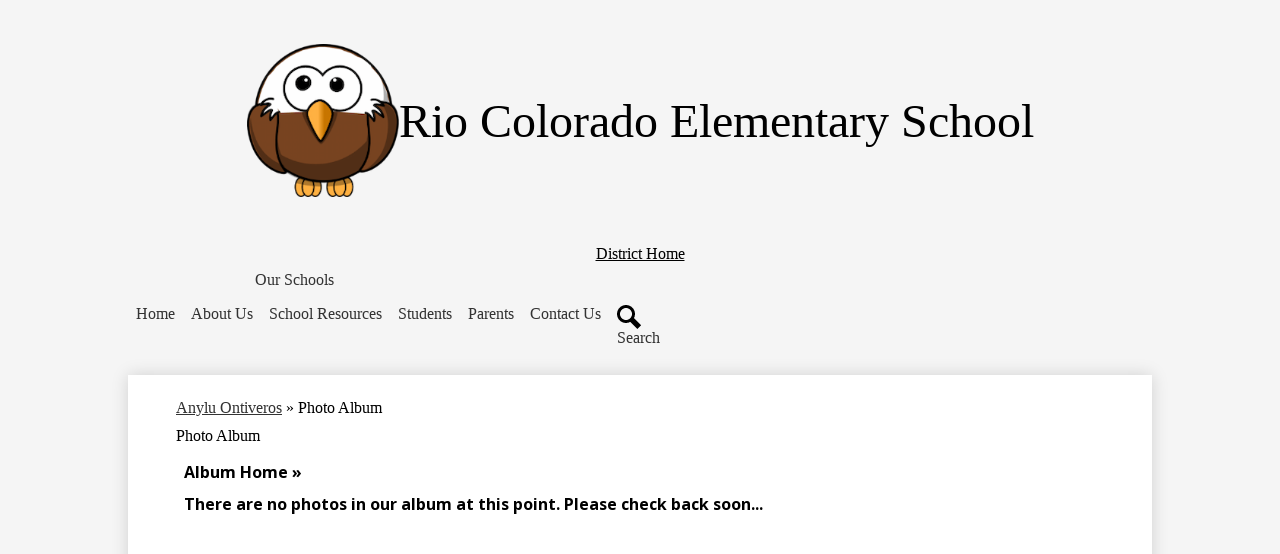

--- FILE ---
content_type: text/html;charset=UTF-8
request_url: https://rcs.gesd32.org/apps/albums/personal/577777/0/1?uREC_ID=577777&backTitle=Anylu%20Ontiveros&backLink=%2Fapps%2Fpages%2Findex.jsp%253Ftype%3Du%2526uREC_ID%3D577777
body_size: 374
content:





    <html lang="en">
    <head>



<!-- ISUIBETA:  -->

<script type="text/javascript" charset="utf-8" src="/apps/js/jquery/3.7.1/jquery-pack-1768498150192.js"></script>
<script type="text/javascript" charset="utf-8">
					var jq37 = jQuery.noConflict();
				</script>


            <title>Album Home</title>
        <meta name="viewport" content="width=device-width, initial-scale=1">
    </head>

    <div id="breadcrumbs" class="breadcrumb">
            <span data-qa="AlbumHome"><strong>Album Home &raquo;</strong></span>
    </div>






    <strong class="error-message">There are no photos in our album at this point.  Please check back soon...</strong><br><br>

    <script type="text/javascript" src="/apps/webapps/common/magnific-popup/1.1.0/jquery.magnific-popup-iframe-pack.js"></script>
      <link rel="stylesheet" href="/apps/webapps/features/albums/css/albums_public_iframe-pack.css">
    <script>
        (function($) {
            $(document).ready(function() {
                $('#album_thumbnails').each(function() {
                    $(this).magnificPopup({
                        delegate: 'a.gallery',
                        type: 'image',
                        gallery: {
                            enabled: true
                        },
                        titleSrc: 'title',
                        closeOnContentClick: true,
                        closeBtnInside: false,
                        mainClass: 'mfp-no-margins mfp-with-zoom',
                        image: {verticalFit: true},
                        zoom: {
                            enabled: true,
                            duration: 300
                        }
                    });
                });
            });
        })(jq37);
    </script>

    </html>


--- FILE ---
content_type: image/svg+xml
request_url: https://rcs.gesd32.org/apps/webapps/next/global/cms-icon-library/svgs/raw/CleverColor.svg
body_size: 166
content:
<svg viewBox="0 0 500 500" fill="none" xmlns="http://www.w3.org/2000/svg"><path d="M181.606 24.063h136.788c45.368 0 68.043 0 92.462 7.718a95.974 95.974 0 0 1 57.363 57.363c7.719 24.419 7.719 47.106 7.719 92.462v136.788c0 45.368 0 68.043-7.719 92.462a95.952 95.952 0 0 1-57.363 57.357c-24.419 7.725-47.106 7.725-92.462 7.725H181.606c-45.368 0-68.043 0-92.462-7.725a95.964 95.964 0 0 1-57.363-57.357c-7.718-24.419-7.718-47.106-7.718-92.462V181.606c0-45.362 0-68.043 7.718-92.462A95.976 95.976 0 0 1 89.144 31.78c24.419-7.718 47.106-7.718 92.462-7.718Z" fill="#2367AC"/><path d="M264.756 397.875c-84.431 0-147.144-64.944-147.144-147.038V250c0-81.25 61.482-147.85 149.6-147.85 54.107 0 86.482 17.975 113.125 44.112l-40.168 46.175c-22.132-20-44.675-32.268-73.363-32.268-48.362 0-83.206 40-83.206 89.037V250c0 49.012 34.019 89.856 83.206 89.856 32.788 0 52.869-13.069 75.413-33.487l40.168 40.431c-29.512 31.45-62.3 51.056-117.631 51.056" fill="#000"/><path d="M264.756 397.875c-84.431 0-147.144-64.944-147.144-147.038V250c0-81.25 61.482-147.85 149.6-147.85 54.107 0 86.482 17.975 113.125 44.112l-40.168 46.175c-22.132-20-44.675-32.268-73.363-32.268-48.362 0-83.206 40-83.206 89.037V250c0 49.012 34.019 89.856 83.206 89.856 32.788 0 52.869-13.069 75.413-33.487l40.168 40.431c-29.512 31.45-62.3 51.056-117.631 51.056" fill="#fff"/></svg>

--- FILE ---
content_type: image/svg+xml
request_url: https://rcs.gesd32.org/apps/webapps/next/global/cms-icon-library/svgs/raw/ClassdojoColor.svg
body_size: 5840
content:
<svg viewBox="0 0 500 500" fill="none" xmlns="http://www.w3.org/2000/svg"><path d="M10.375 242.028c-.094-.094-.094-.188-.187-.281-.188-.563-.188-1.22-.188-1.876.188-7.878 1.125-15.662 2.345-23.447.281-1.875 3.564-23.071 4.595-22.884 4.69.469 9.379.751 13.88 1.501 13.506 2.345 26.073 7.222 38.172 13.318 2.344 1.219 4.877 2.063 7.221 3.282 1.97 1.032 2.439.188 2.626-1.594.282-3.377 1.689-6.284 3.47-9.004.282-.281.75-.562.938-.938 11.255-15.85 24.291-30.105 39.109-42.673 21.665-18.382 46.143-31.887 72.779-41.453 34.044-12.286 69.402-17.445 105.416-17.82 12.474-.094 24.947.844 37.421 1.782 6.659.563 13.13 2.251 19.695 3.377 5.721 3.47 8.066 8.909 7.878 15.381-.094 2.719.657 4.501 3.001 5.908 3.47 2.157 6.096 5.346 7.878 9.004 1.595 3.282 1.689 6.565 0 9.847-1.688 3.377-1.688 3.47 1.126 5.815 7.221 5.909 7.597 14.631 2.813 20.164-11.16-1.031-22.321-2.72-33.481-2.907-16.507-.375-33.107-.094-49.614.656-11.442.563-22.977 1.97-34.325 3.939-24.76 4.408-48.676 11.63-71.56 22.228-30.293 14.068-57.303 32.919-79.906 57.679-4.22 4.595-7.69 9.753-11.536 14.63-1.031.751-1.688 2.439-3.376.844-1.22-1.219-2.72-2.063-3.845-3.376-1.126-1.313-1.5-1.032-2.251.281-2.063 3.658-4.127 7.41-6.565 10.786-11.536 15.944-26.823 24.572-46.893 24.478-7.972-.094-15.382-2.157-22.697-4.971l-2.532-16.881c8.16-8.347 16.319-16.788 24.572-25.135.469-.563.938-1.219 1.313-1.782-.75-.281-1.407-.656-2.157-.75-4.596-.375-9.097-1.313-13.411-2.626-2.158-.657-4.315-1.407-6.472-2.157-1.407-.469-4.314-.751-5.252-2.345Z" fill="#232020"/><path d="M380.551 169.437c4.689-5.533 4.314-14.255-2.814-20.164-2.813-2.344-2.907-2.438-1.125-5.815 1.688-3.282 1.594-6.565 0-9.847-1.782-3.658-4.408-6.847-7.878-9.004-2.345-1.5-3.095-3.188-3.001-5.908.187-6.472-2.157-11.817-7.878-15.381-5.44-7.972-12.474-14.256-20.164-19.977-13.318-9.754-28.043-16.037-44.643-17.444-11.536-.938-23.071.188-34.42 2.438-14.443 2.814-28.886 6.003-43.235 9.285-2.063.47-3.095 0-4.408-1.407-2.814-3.094-5.721-6.19-8.816-9.003-18.57-16.975-39.578-28.511-65.557-28.605 7.503-3.658 14.912-7.784 22.603-10.973 114.701-47.737 252.379 5.627 306.494 116.858 3.095 6.378 5.909 12.943 8.441 19.508 4.596 11.911 8.347 24.103 10.504 36.67-7.784-1.688-15.568-3.188-23.634-2.251-18.664 2.157-35.264 9.66-50.457 20.446-3.47 2.626-6.94 5.252-10.411 7.784-1.031.844-1.969 2.251-3.657 1.407-.938-3.189-1.782-6.378-2.72-9.66-.281-.844-.75-1.688-.938-2.532l-4.502-17.445c-1.125-4.22-2.251-8.347-3.282-12.567-1.501-5.44-3.001-10.973-4.502-16.413Z" fill="#01ADF1"/><path d="M489.625 262.755c-.469 8.441-1.407 16.788-2.72 25.135-5.815 35.733-19.789 70.34-40.797 99.883-.188.281-.469.375-.657.562-.938-3.001-1.969-6.002-2.907-9.097-1.219-3.658-2.345-7.315-3.564-10.973-2.345-7.315-4.595-14.725-6.94-22.04-2.72-8.441-5.44-16.975-8.16-25.416-.281-1.032-.469-2.063-.75-3.095-2.063-7.034-4.127-14.162-6.19-21.196 5.065-5.439 10.035-10.973 15.194-16.412 5.814-6.19 11.817-12.193 17.819-18.289 3.283-3.095 6.565-6.19 9.848-9.191 4.689-4.22 9.191-8.535 13.88-12.755 3.001-2.72 5.815-5.721 9.004-8.159 2.063-1.595 5.814-3.658 5.814-3.658-.656.375 1.595 22.978 1.595 24.853-.188 3.283-.282 6.565-.469 9.848Z" fill="#01ADF0"/><path d="M11.97 276.823c-1.782-11.161-1.876-22.509-1.689-34.42 0-.375 5.44 1.97 5.815 2.064 2.157.75 4.314 1.5 6.471 2.157 4.315 1.219 8.629 2.157 13.13 2.532.75.094 1.501.469 2.158.75-.47.563-.844 1.22-1.313 1.782-8.254 8.441-16.413 16.788-24.573 25.135Z" fill="#01ACEF"/><path d="M118.793 49.015c5.908-3.47 11.723-7.034 17.631-10.504 25.979.188 46.988 11.724 65.557 28.605 3.095 2.814 6.003 5.909 8.816 9.004 1.313 1.406 2.251 1.875 4.408 1.406 14.35-3.282 28.793-6.47 43.236-9.284 11.348-2.251 22.884-3.377 34.42-2.439 16.506 1.407 31.324 7.597 44.642 17.444 7.691 5.628 14.818 11.911 20.164 19.977-6.565-1.219-13.13-2.907-19.695-3.376-12.474-1.032-24.947-1.97-37.421-1.782-36.014.375-71.372 5.533-105.416 17.819-26.636 9.66-51.02 23.165-72.779 41.454-14.818 12.567-27.948 26.729-39.109 42.673-.28.375-.656.656-.937.938-2.533-6.472-4.408-13.037-3.658-19.977.844-8.253 2.814-16.225 6.19-23.822 6.752-15.006 18.007-25.979 30.856-35.639 11.066-8.347 23.165-15.193 35.732-21.008 2.345-1.125 3.001-2.063 2.439-4.877-2.814-14.161-9.473-25.416-22.321-32.825-5.44-3.189-10.129-7.597-12.755-13.787Z" fill="#9EE301"/><path d="M118.792 49.015c2.626 6.19 7.316 10.598 12.849 13.787 12.849 7.409 19.508 18.663 22.321 32.825.563 2.814-.093 3.752-2.438 4.877-12.661 5.815-24.666 12.661-35.733 21.008-12.848 9.66-24.103 20.633-30.855 35.639-3.377 7.597-5.346 15.569-6.19 23.822-.657 6.94 1.219 13.599 3.657 19.976-1.782 2.814-3.095 5.721-3.47 9.004-.188 1.782-.656 2.626-2.626 1.594-2.345-1.219-4.877-2.157-7.222-3.282-12.192-6.096-24.76-11.067-38.17-13.318-4.596-.75-9.285-1.032-13.881-1.5 3.751-17.07 9.848-33.388 17.444-49.051 9.098-18.57 20.352-35.733 33.857-51.301 14.256-16.507 30.387-30.762 48.488-43.048.563-.47 1.313-.75 1.969-1.032Z" fill="#01ADF0"/><path d="M380.551 169.437c1.501 5.534 3.001 10.973 4.502 16.507-6.19-1.219-12.38-2.532-18.57-3.752-5.158-.75-10.317-1.5-15.569-2.157-2.907-.375-5.814-.469-8.816-.75-5.627-.563-11.348-1.594-16.975-1.688-12.567-.282-25.135.094-37.608 1.594-10.129 1.219-20.165 2.72-30.012 4.877-19.32 4.408-37.984 11.067-55.616 19.977a261.914 261.914 0 0 0-32.262 19.32c-12.286 8.534-23.353 18.382-34.326 28.417-5.627 5.158-10.598 10.973-15.756 16.6-2.345 2.626-4.127 5.627-6.19 8.441-2.251 1.97-4.502 3.939-6.753 6.002-.281-1.031-.563-1.969-.844-3.001.188-.281.281-.469.469-.75-.188.281-.281.469-.469.75-1.876-4.689-3.658-9.472-5.533-14.162 3.845-4.876 7.409-10.035 11.535-14.63 22.603-24.76 49.614-43.611 79.907-57.679 22.79-10.598 46.799-17.82 71.559-22.228 11.348-1.969 22.79-3.376 34.326-3.939 16.506-.844 33.106-1.031 49.613-.656 11.067.188 22.227 1.876 33.388 2.907Z" fill="#92CF00"/><path d="M100.129 265.662c1.876 4.69 3.658 9.473 5.533 14.162.282 1.032.563 1.97.844 3.001 1.689 5.534 3.377 11.067 5.065 16.507l.563 1.125v.094c.562 2.063 1.031 4.22 1.688 6.284a906.912 906.912 0 0 0 4.408 15.006c-1.97-.188-3.846-.376-5.815-.563l-5.065-.563c-14.536-2.345-29.073-2.157-43.517 1.126-13.599 3.095-25.51 9.472-35.17 19.695-6.658-15.381-10.973-30.95-14.068-47.831 7.316 2.813 14.631 4.877 22.697 4.97 20.07.188 35.357-8.534 46.893-24.478 2.439-3.376 4.502-7.128 6.565-10.785.75-1.313 1.126-1.595 2.251-.282s2.626 2.157 3.845 3.377c1.5 1.594 2.251-.094 3.283-.845Z" fill="#01ACEF"/><path d="M488.499 228.335c-10.691 6.847-19.413 15.85-28.698 24.291-3.283 3.001-6.565 6.096-9.848 9.191-3.47-2.157-7.128-4.22-10.41-6.659-9.66-7.221-18.758-15.099-25.135-25.604-1.97-3.376-3.845-6.658-3.752-10.691 15.194-10.879 31.7-18.382 50.458-20.446 7.972-.938 15.85.563 23.634 2.251 1.969 9.098 3.658 18.289 3.751 27.667Z" fill="#9FE401"/><path d="M410.563 218.863c-.094 4.033 1.782 7.409 3.751 10.691 6.378 10.505 15.475 18.383 25.135 25.604 3.282 2.439 6.94 4.408 10.41 6.659-5.908 6.096-11.911 12.192-17.819 18.288-5.158 5.44-10.129 10.974-15.194 16.413-.562-.375-1.406-.75-1.594-1.313-2.626-8.91-5.064-17.913-7.597-26.823-3.751-13.411-7.503-26.917-11.254-40.328 1.688.844 2.532-.563 3.658-1.407 3.563-2.626 7.034-5.158 10.504-7.784Z" fill="#92D001"/><path d="M166.342 469.273c.375 1.876.751 3.845 1.126 5.721-12.755-4.314-24.76-10.223-36.389-16.788-18.007-10.222-34.42-22.696-49.145-37.139-17.069-16.882-31.512-35.827-42.86-57.022-.188-.282-.188-.563-.282-.845 9.098.376 17.82 2.908 26.448 5.252 9.473 2.627 18.851 5.346 28.23 7.972 16.507 6.565 33.107 13.13 49.613 19.696 1.032 3.095 1.97 6.189 3.001 9.191 2.345 7.127 4.784 14.161 7.222 21.289l6.471 21.102c2.251 7.128 4.408 14.35 6.565 21.571Z" fill="#01ADF0"/><path d="M93.564 376.33c-9.379-2.626-18.851-5.345-28.23-7.971-8.722-2.439-17.35-4.971-26.448-5.252-3.376-7.222-6.846-14.35-10.222-21.571 9.66-10.223 21.57-16.507 35.17-19.696 14.443-3.282 28.886-3.47 43.517-1.125 1.688.281 3.376.375 5.064.563.281 1.219.938 2.344.938 3.564-.281 8.534 1.032 17.069-.938 25.51-1.594 7.127-3.939 14.068-9.754 19.038-2.907 2.626-6.096 4.69-9.097 6.94Z" fill="#9FE401"/><path d="M105.569 279.824c.187-.281.281-.469.469-.75a2.05 2.05 0 0 1-.469.75s.093 0 0 0Z" fill="#9BE200"/><path d="M93.564 376.331c3.001-2.251 6.19-4.408 9.097-6.847 5.721-5.064 8.066-11.911 9.754-19.039 1.876-8.44.563-17.069.938-25.51 0-1.125-.563-2.344-.938-3.563 1.97.187 3.845.375 5.815.562h2.72c3.095 10.035 6.283 19.977 9.378 30.012l5.628 17.444c2.157 6.659 4.314 13.412 6.565 20.071.469 1.594 1.125 3.188 1.406 4.877.094.562-.375 1.219-.656 1.782-16.694-6.659-33.201-13.224-49.707-19.789Z" fill="#92D001"/><path d="m111.571 299.426.563 1.126-.563-1.126Z" fill="#99E100"/><path d="M366.483 283.388c-.281 11.63-1.876 22.978-5.533 34.045-.282.656-.657 1.313-1.032 1.969-2.439-.469-4.971-.844-7.409-1.313-1.126-.187-2.345-.281-3.47-.469-3.564-1.407-7.034-2.72-10.598-4.126-3.377-.657-6.659-1.689-10.035-1.876-9.754-.657-18.852 2.157-27.574 6.002-9.378 4.127-16.412 10.692-20.164 20.352-.656 1.688-1.125 2.063-2.907 1.032-3.47-1.97-7.128-3.846-10.973-4.877-8.16-2.251-16.413-1.407-24.572.187-12.568 2.439-22.415 8.91-28.699 20.352-.938 1.782-1.97 3.564-2.907 5.439-2.72 1.126-5.44 2.158-8.066 3.283-1.97 1.688-3.939 3.376-5.909 4.971-.844-.282-1.594-.469-2.438-.751-4.596-4.97-9.473-9.097-13.224-15.381-3.001-5.158-4.971-10.879-7.503-16.318-.656-2.251-1.501-4.408-1.782-6.659-1.032-6.941 1.876-12.005 8.91-15.85 5.908-3.283 12.38-4.971 18.945-6.284 39.296-7.784 77.28-19.789 114.326-34.701 7.971-3.189 15.943-6.284 23.821-9.566 10.223-4.221 20.727-.375 25.604 9.472 1.126 2.345 1.688 4.971 2.532 7.409.188.938.469 1.97.657 2.908-.188.281-.188.562 0 .75Z" fill="#232021"/><path d="M366.389 282.638c-.187-.938-.469-1.97-.656-2.908.187.938.469 1.97.656 2.908Z" fill="#8ADB00"/><path d="M442.544 379.332c-1.219-3.658-2.345-7.316-3.564-10.973-2.344-7.316-4.595-14.725-6.94-22.04-2.72-8.441-5.44-16.975-8.159-25.416-.282-1.032-.469-2.064-.751-3.095-2.063-7.034-4.126-14.162-6.19-21.196-.562-.375-1.406-.75-1.594-1.313-2.626-8.91-5.065-17.913-7.597-26.823-3.751-13.411-7.503-26.917-11.254-40.328-.938-3.189-1.782-6.378-2.72-9.66-.281.938-.75 1.688-1.313 2.344.563-.656 1.032-1.406 1.313-2.344-.281-.844-.75-1.688-.938-2.532l-4.502-17.445c-1.125-4.22-2.25-8.347-3.282-12.567-6.19-1.219-12.38-2.532-18.57-3.752-5.158-.75-10.316-1.5-15.568-2.157-2.908-.375-5.815-.469-8.816-.75-5.628-.563-11.349-1.594-16.976-1.688-12.567-.282-25.135.094-37.608 1.594-10.129 1.219-20.164 2.72-30.012 4.877-19.32 4.408-37.984 11.067-55.615 19.977a261.851 261.851 0 0 0-32.263 19.32c-12.286 8.534-23.353 18.382-34.326 28.417-5.627 5.158-10.598 10.973-15.756 16.6-2.345 2.626-4.127 5.627-6.19 8.441-2.251 1.97-4.502 3.939-6.753 6.002 1.689 5.534 3.377 11.067 5.065 16.507l.563 1.125v.094c.562 2.063 1.031 4.22 1.688 6.284a906.912 906.912 0 0 0 4.408 15.006h2.719c3.095 10.035 6.284 19.976 9.379 30.011l5.627 17.445c2.157 6.659 4.315 13.411 6.565 20.07.469 1.594 1.126 3.189 1.407 4.877.094.563-.375 1.219-.656 1.782 1.031 3.095 1.969 6.19 3.001 9.191 2.345 7.128 4.783 14.162 7.221 21.29l6.472 21.102c2.157 7.221 4.408 14.349 6.565 21.57.375 1.876.75 3.846 1.125 5.721 12.661 5.159 25.885 8.441 39.297 10.692 7.597 1.032 15.193 2.063 22.696 3.189.657.094 1.219.563 1.876.938h35.639c.844-.282 1.594-.844 2.438-.844 17.82-1.313 35.17-4.784 52.146-10.129 37.233-11.724 69.777-31.419 97.444-58.992 5.721-5.721 10.785-12.005 16.225-18.101 3.376-4.502 6.753-8.91 10.129-13.411a143.19 143.19 0 0 1-3.095-8.91ZM309.179 215.299c.938-4.971 4.877-6.846 9.567-5.909 4.126.845 6.471 3.564 5.627 8.441-.188 1.032-.563 2.72-.938 3.752-2.72 3.001-5.44 3.001-9.379 2.813-3.563-2.438-5.814-4.689-4.877-9.097Zm-125.111 54.209c-1.594 4.595-4.314 5.814-8.91 6.377-2.344-1.125-4.501-2.251-5.627-4.689-1.594-3.376-1.969-6.565.469-9.097 2.532-2.626 6.19-3.377 9.285-1.97 3.658 1.594 5.158 4.689 4.783 9.379Zm-3.564 43.798c5.909-3.282 12.38-4.971 18.945-6.284 39.297-7.784 77.28-19.789 114.326-34.701 7.972-3.188 15.944-6.283 23.822-9.566 10.223-4.22 20.727-.375 25.604 9.473 1.125 2.344 1.688 4.97 2.532 7.409.187.938.469 1.969.656 2.907-.093.281-.093.563 0 .75-.281 11.63-1.875 22.978-5.533 34.045-.281.656-.657 1.313-1.032 1.969-1.594 7.034-5.064 13.224-8.722 19.133-2.813 4.595-6.284 8.722-9.472 13.036-11.255 9.848-21.759 18.195-36.014 23.447-12.755 4.689-26.261 7.128-39.86 8.534-.469.094-1.125.282-1.125.751 0 .469 1.031.094.563-.094-8.816-1.688-18.007.281-26.917-.094-13.881-.656-27.667-5.815-39.203-13.224-1.032-.656-1.688-1.782-2.532-2.626-.844-.281-1.595-.469-2.439-.75-4.595-4.971-9.097-9.754-13.224-15.381-2.907-4.033-4.97-10.879-7.503-16.319-.656-2.251-1.5-4.408-1.782-6.659-1.125-6.752 1.876-11.911 8.91-15.756Z" fill="#9BE200"/><path d="M264.256 383.927c-8.441.188-16.882.469-25.323.657-.656 0-1.313-.469-1.969-.657-.188-.281-.282-.656-.469-.75-8.816-1.969-16.788-5.908-24.666-10.223-4.033-2.157-7.503-5.346-9.473-9.66 2.72-1.125 5.44-2.157 8.066-3.282 5.252.094 10.223.938 14.349 4.314 2.345 1.969 4.315 4.314 6.472 6.471.281.657.562 1.219.844 1.876.469 1.594.938 3.282 1.407 4.877.75-1.407 1.406-2.908 2.157-4.314.375-.657.75-1.407 1.125-2.064 6.753-11.16 20.352-14.537 32.919-12.379 7.316 1.313 12.661 5.721 16.694 11.817.375.562 1.22.844 1.782 1.219.094-.657.188-1.219.188-1.876-.094-15.85 14.162-26.166 27.667-26.823 5.064-.281 9.847 1.126 14.631 1.97 0 .187 0 .281.093.375.094.094.188.094.282.094l-.469-.469c-.188-1.876-.282-3.752-.469-5.628v-1.969c.469-2.251.656-4.689 1.594-6.753 3.283-7.409 8.629-12.286 16.976-13.411 1.125.187 2.344.281 3.47.469-3.001 12.286-7.128 24.197-14.443 34.795-.469.656-.376 1.782-.657 2.626l-.094.093-.844.845-.187.093c-.282.188-.563.469-.751.657l-.281.187a.849.849 0 0 0-.563.563c-10.691 10.035-23.634 15.944-37.514 19.883-10.411 3.376-21.384 5.346-32.544 6.377Z" fill="#FDFCFC"/><path d="M337.409 355.51c.188-.938.094-1.97.657-2.626 7.409-10.504 11.442-22.415 14.443-34.795 2.438.469 4.971.844 7.409 1.313-1.594 7.034-5.064 13.224-8.722 19.133-2.814 4.595-6.284 8.722-9.473 13.036-1.5 1.407-2.907 2.72-4.314 3.939Zm-.938.938.845-.844-.845.844Zm-1.031.75c.281-.187.562-.469.75-.656-.188.187-.469.469-.75.656Zm-.844.844a.842.842 0 0 1 .562-.562l-.562.562Z" fill="#E0E2E1"/><path d="M232.274 372.767c-.281-.657-.562-1.22-.844-1.876-.844-8.816-8.816-16.038-17.913-16.225 6.284-11.442 16.131-17.913 28.699-20.352 8.159-1.594 16.412-2.438 24.572-.187 3.845 1.031 7.503 3.001 10.973 4.876 1.782 1.032 2.251.657 2.907-1.031 3.846-9.66 10.88-16.225 20.164-20.352 8.723-3.845 17.82-6.659 27.574-6.002 3.376.187 6.659 1.219 10.035 1.876-.375.562-.563 1.313-1.126 1.781-6.658 5.628-9.284 12.849-8.159 21.384.094.375.844.75 1.313 1.031v1.97c-2.626-.657-5.346-1.313-7.972-1.97-10.598-2.626-19.601.938-27.479 7.597-5.628 4.783-7.597 11.442-8.066 18.664 0 .469-.375.938-.656 1.407-.376-.282-.751-.563-1.032-.845-4.502-6.565-10.41-11.254-18.382-12.192-4.033-.469-8.254.188-12.38.563-5.252.469-9.66 2.814-13.693 6.19-4.502 3.658-6.846 8.441-8.535 13.693Z" fill="#FD8A8A"/><path d="M202.356 363.294c1.97 4.314 5.44 7.503 9.473 9.66 7.878 4.221 15.85 8.253 24.666 10.223.187 0 .281.469.469.75-13.881-.844-26.448-5.533-38.078-12.942-1.031-.657-1.688-1.782-2.532-2.626 2.063-1.688 4.033-3.377 6.002-5.065Z" fill="#E0E2E1"/><path d="M330.375 337.784c-.469-.375-1.219-.656-1.313-1.031-1.125-8.535 1.501-15.756 8.16-21.384.469-.469.75-1.219 1.125-1.782 3.564 1.407 7.034 2.72 10.598 4.127-8.347 1.032-13.693 6.002-16.975 13.411-.938 1.97-1.126 4.408-1.595 6.659Zm-116.952 16.882c9.098.187 17.163 7.409 17.914 16.225-2.158-2.157-4.127-4.502-6.472-6.471-4.126-3.377-9.191-4.314-14.349-4.314a100.408 100.408 0 0 1 2.907-5.44Zm18.851 18.101c1.782-5.159 4.033-9.942 8.347-13.693 4.033-3.47 8.441-5.815 13.693-6.19 4.127-.375 8.347-1.032 12.38-.563 7.972.938 13.88 5.627 18.382 12.193.282.375.657.562 1.032.844.187-.469.563-.938.656-1.407.563-7.222 2.533-13.881 8.066-18.664 7.878-6.659 16.882-10.316 27.48-7.596 2.719.656 5.345 1.313 7.971 1.969.188 1.876.282 3.752.469 5.627-4.877-.844-9.566-2.251-14.63-1.969-13.412.656-27.761 10.973-27.667 26.823 0 .656-.094 1.219-.188 1.875-.563-.375-1.407-.656-1.782-1.219-4.033-6.096-9.379-10.504-16.694-11.817-12.567-2.251-26.166 1.219-32.919 12.38-.375.656-.75 1.313-1.126 2.063a93.738 93.738 0 0 0-2.157 4.314c-.375-1.782-.844-3.376-1.313-4.97Zm98.57-27.386.469.469c-.094 0-.281 0-.281-.094-.094-.187-.094-.281-.188-.375Z" fill="#E78181"/><path d="M176.096 275.885a8.44 8.44 0 0 0 8.441-8.441 8.44 8.44 0 0 0-8.441-8.441 8.44 8.44 0 0 0-8.441 8.441 8.44 8.44 0 0 0 8.441 8.441Z" fill="#232021"/><path d="M316.776 225.24a8.44 8.44 0 1 0 0-16.882 8.44 8.44 0 0 0 0 16.882Z" fill="#232021"/></svg>